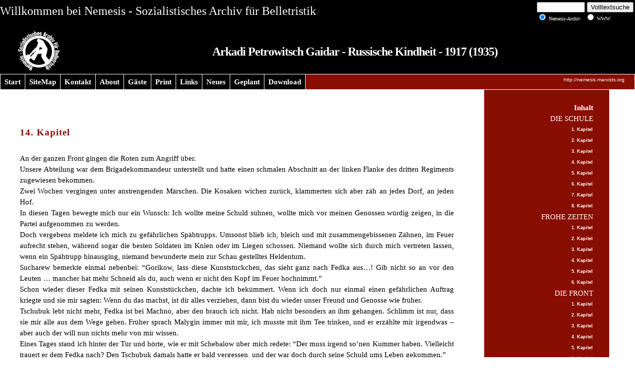

--- FILE ---
content_type: text/html
request_url: https://nemesis.marxists.org/gaidar-russische-kindheit-191728.htm
body_size: 7344
content:
<!DOCTYPE html PUBLIC "-//W3C//DTD XHTML 1.0 Transitional//EN" "http://www.w3.org/TR/xhtml1/DTD/xhtml1-transitional.dtd">
<html xmlns="http://www.w3.org/1999/xhtml">

<head>
<meta http-equiv="Content-Type" content="text/html; charset=utf-8" />
<meta name="robots" content="INDEX,FOLLOW">
<meta http-equiv="content-language" content="de">
<title>Arkadi Petrowitsch Gaidar - Russische Kindheit - 1917 (1935)</title>
<!-- http://nemesis.marxists.org -->



<link rel="stylesheet" href="stylesheet.css" type="text/css">

<style type="text/css">
<!--
.Stil3 {font-size: 24px}
.Stil4 {font-size: 10pt}
.Stil5 {font-size: x-small}
.Stil7 {
	font-size: small
}
.Stil9 {color: #FFFFFF}
.Stil11 {color: #870E00}
.Stil13 {
	font-size: 8pt;
}
.Stil14 {font-size: 7pt}
.Stil15 {
	font-size: 7pt;
	font-family: Verdana, Arial, Helvetica, sans-serif;
}
.Stil18 {
	color: #FFFFFF;
	font-family: Verdana, Arial, Helvetica, sans-serif;
	font-size: x-small;
}
-->
</style>

</head>

<script type="text/javascript">
sc_project=3758819; 
sc_invisible=1; 
sc_partition=40; 
sc_security="99cb6bad"; 
</script>

<script type="text/javascript"
src="http://www.statcounter.com/counter/counter.js"></script><noscript><div
class="statcounter"><a title="web analytics"
href="http://www.statcounter.com/" target="_blank"><img
class="statcounter"
src="http://c41.statcounter.com/3758819/0/99cb6bad/1/"
alt="web analytics" ></a></div></noscript>
<body     >



<table align="center" width="100%"  cellspacing="0" cellpadding="0" border="0"  id="top"  >
<tr>
  <td valign="top" bgcolor="#000000" class="Stil5"  id="leiste2">
          <table border="0" align="right">
        <tr>
          <td valign="middle"><form action="http://www.scroogle.org/cgi-bin/nbbw.cgi" method="post">
        <input 
maxlength="225" size="10" name="Gw" />
        <input type="submit" value="Volltextsuche" />
        <br />
        <font 
size="1">
          <span class="Stil9">
        <input type="hidden" value="2" name="n" />
        <input type="radio" checked="checked" 
value="http://nemesis.marxists.org" name="d" />
        Nemesis-Archiv </span>&nbsp;
          <input type="radio" value="*" 
name="d" />
          <span class="Stil9"> WWW</span> &nbsp; &nbsp; <br />
          </font>
      </form>
            </td>
        </tr>
      </table>
      <span class="Stil3"><span class="Stil9"><br>
      <span class="Stil9">Willkommen bei Nemesis - Sozialistisches Archiv f&uuml;r Belletristik</span> </span><br>
      </span>
      <table width="100%" border="0" align="left" id="leiste1">
        <tr>
          <td width="91"><img src="bilder/nemesisarchiv.jpg" alt="Nemesisarchiv" width="90" height="83"></td>
          <td width="877"><div align="center"><span class="Stil3"><strong><span class="Stil9"><strong>Arkadi Petrowitsch Gaidar - Russische Kindheit - 1917 (1935)</strong></span></strong></span></div></td>
        </tr>
      </table>
      </div>
    </td>
  </tr>
</table>





<table align="center"  width="100%"     border="0" cellpadding="0" cellspacing="0"  >
<tr>
<td colspan="3" align="left" width="100%"  class="buleiste" >

<table  border="0" align="left" cellpadding="0" cellspacing="0"    id="menu2"  solid #fff;"   >
<tr>

<td ><a href="index.html" >Start</a></td>
<td ><a href="sitemap.htm"  >SiteMap</a></td>
<td ><a href="kontakt.php"  >Kontakt</a></td>
<td ><a href="ueber.htm"  >About</a></td>
<td ><a href="http://www.eguest.net/eguest/gbook.php3?gb=nemesisarchiv"  >G&auml;ste</a></td>
<td ><a href="druckversionen.htm"  >Print</a></td>
<td ><a href="tipp.htm"  >Links</a></td>
<td ><a href="neues.htm"  >Neues</a></td>
<td ><div align="center"><a href="geplant.htm">Geplant</a></div></td>
<td ><a href="download.htm">Download</a></td>
</tr>
</table>
<div align="right"><span class="Stil18">http://nemesis.marxists.org</span></div>
<div align="right" class="Stil9">
  <div align="center" class="Stil13">
    <div align="left" class="Stil14">
      <div align="right" class="Stil15"></div>
    </div>
  </div>
</div></td>
</tr>




<tr>

<td valign="top"  id="sp1"><h2><span dir="ltr">14. Kapitel</span></h2>
  <p>An der ganzen Front gingen die  Roten zum Angriff über.<br />
    Unsere  Abteilung war dem Brigadekommandeur unterstellt und hatte einen  schmalen Abschnitt an der linken Flanke des dritten Regiments  zugewiesen bekommen.<br />
    Zwei Wochen vergingen unter anstrengenden Märschen. Die Kosaken wichen  zurück, klammerten sich aber zäh an jedes Dorf, an jeden Hof.<br />
    In diesen Tagen bewegte mich nur ein Wunsch: Ich wollte meine Schuld  sühnen, wollte mich vor meinen Genossen würdig zeigen, in die Partei  aufgenommen zu werden.<br />
    Doch vergebens meldete ich mich zu gefährlichen Spähtrupps. Umsonst  blieb ich, bleich und mit zusammengebissenen Zähnen, im Feuer aufrecht  stehen, während sogar die besten Soldaten im Knien oder im Liegen  schossen. Niemand wollte sich durch mich vertreten lassen, wenn ein  Spähtrupp hinausging, niemand bewunderte mein zur Schau gestelltes  Heldentum.<br />
    Sucharew bemerkte einmal nebenbei: “Gorikow, lass diese Kunststückchen,  das sieht ganz nach Fedka aus…! Gib nicht so an vor den Leuten …  mancher hat mehr Schneid als du, auch wenn er nicht den Kopf im Feuer  hochnimmt.”<br />
    Schon wieder dieser Fedka mit seinen Kunststückchen, dachte ich  bekümmert. Wenn ich doch nur einmal einen gefährlichen Auftrag kriegte  und sie mir sagten: Wenn du das machst, ist dir alles verziehen, dann  bist du wieder unser Freund und Genosse wie früher.<br />
    Tschubuk lebt nicht mehr, Fedka ist bei Machno, aber den brauch ich  nicht. Hab nicht besonders an ihm gehangen. Schlimm ist nur, dass sie  mir alle aus dem Wege gehen. Früher sprach Malygin immer mit mir, ich  musste mit ihm Tee trinken, und er erzählte mir irgendwas – aber auch  der will nun nichts mehr von mir wissen.<br />
    Eines Tages stand ich hinter der Tür und hörte, wie er mit Schebalow  über mich redete: “Der muss irgend so‘nen Kummer haben. Vielleicht  trauert er dem Fedka nach? Den Tschubuk damals hatte er bald vergessen,  und der war doch durch seine Schuld ums Leben gekommen.”<br />
    Glühende Röte stieg mir ins  Gesicht.<br />
    So war es wirklich: Ich hatte mich irgendwie rasch mit dem Tod  Tschubuks abgefunden; aber dass ich dem Fjodor nachtrauerte, das  stimmte nicht, im Gegenteil, ich Hasste ihn.<br />
    Ich hörte, wie Schebalow auf dem Lehmfußboden auf und ab ging, wie  seine Sporen klirrten; erst nach einer Weile antwortete er: “Das stimmt  nicht, was du da sagst, Malygin! So ist das nicht… Der Junge ist nicht  verdorben. Von ihm kann man noch alle Schuld abwaschen … Du änderst  dich nicht mehr, Malygin, du bist vierzig Jahre alt, aber der Junge ist  erst sechzehn… Wir beide sind ein paar abgelaufene Schuhe, mit dicken  Nägeln in der Sohle, der Junge aber, der ist noch frisches Leder. Der  wird einmal so wie der Leisten, über den du ihn schlägst. Sucharew hat  mir erzählt, dass er Kunststückchen macht … wie der Fedka, dass er in  der Schützenkette aufspringt, dass er Schneid zeigt, wenn‘s nicht nötig  ist. Aber ich hab ihm gesagt: ‚Sucharew, du hast schon einen Bart, bist  ein erwachsener Mann… aber richtig sehen kannst du immer noch nicht.  Der macht dem Fedka nichts nach, der Junge will etwas wiedergutmachen,  nur weiß er nicht, wie.<br />
    In diesem Augenblick klopfte  ein Meldereiter ans Fenster und rief nach Schebalow. Das Gespräch wurde  unterbrochen.<br />
    Nun wurde mir leichter ums  Herz.<br />
    Ich war in den Krieg gezogen für die “lichten Höhen des Sozialismus”.  Das Ziel lag irgendwo in weiter Ferne, und der Weg war schwer. Viele  große Hindernisse mussten überwunden werden.<br />
    Das größte Hindernis waren die Weißen. Als ich in die Armee eintrat,  konnte ich die Weißen noch nicht so hassen wie der Bergmann Malygin,  wie Schebalow und viele andere. Meine Genossen kämpften nicht nur für  die Zukunft, sie rechneten auch mit einer schweren Vergangenheit ab.<br />
    Doch inzwischen hatte auch ich mich geändert. Rings um mich her erlebte  ich nur wilden Hass, ich hörte meine Genossen von jener Zeit erzählen,  die mir bis dahin unbekannt war, ich erfuhr von all dem Unrecht, das  das Volk seit alters gelitten – und alles das hatte auch mich hassen  gelehrt, so wie ein Nagel zu glühen beginnt, der ins Feuer fällt.<br />
    Und noch lockender, noch  strahlender leuchteten durch diesen Hass hindurch die “lichten Höhen des  Sozialismus”.<br />
    Am Abend jenes Tages holte ich mir von unserem Furier ein Stück weißes  Papier und schrieb ein langes Gesuch um Aufnahme in die Partei.<br />
    Mit meinem Blatt ging ich zu Schebalow. Er war gerade beschäftigt. Der  Wirtschaftsleiter saß bei ihm und Piskarew, der anstelle des gefallenen  Halda zum Kompanieführer ernannt worden war.<br />
    Ich setzte mich auf eine Bank und wartete lange, dass sie ihr  Dienstgespräch beendeten. Schebalow hob ein paar Mal den Kopf und  schaute mich neugierig an, als wolle er erraten, warum ich gekommen sei.<br />
    Als der Wirtschaftsleiter und der Kompanieführer gegangen waren, machte  Schebalow eine Eintragung in sein Notizbuch und befahl einem Melder, er  solle Sucharew holen. Erst dann wandte er sich an mich und fragte:  “Nun… was hast du?”<br />
    “Genosse Schebalow, ich… ich bin zu Ihnen gekommen, Genosse  Schebalow…”, antwortete ich und trat an den Tisch. Ein Frösteln  überlief meinen ganzen Körper.<br />
    “Das sehe ich, dass du zu mir gekommen bist!” fuhr er fort, schon etwas  weniger streng. Wahrscheinlich empfand er, wie aufgeregt ich war. “Nun,  berichte! Was hast du auf dem Herzen?”<br />
    Aber alles, was ich ihm sagen wollte, war aus meinem Kopf weggeblasen.  Ich hatte ihn bitten wollen, für mich Bürge zu sein bei der Aufnahme in  die Partei, hatte ihn mit einer langen Erklärung überzeugen wollen,  dass ich zwar schuld sei am Tode Tschubuks und ihn mit Fedka belogen  habe, dass ich aber doch nicht immer so ein schlechter Mensch gewesen  wäre und auch in Zukunft nicht mehr sein würde.<br />
    Schweigend überreichte ich ihm  das Papier.<br />
    Er las mein Gesuch nur bis zur Hälfte, dann schob er das Blatt von sich  weg. Das sah nach Ablehnung aus – ich zitterte am ganzen Leibe. Aber  auf Schebalows Gesicht las ich nichts von Ablehnung. Dieses Gesicht war  ruhig; müde und abgespannt sah es aus. In seinen rauchgrauen Augen  spiegelte sich der Rahmen des Fensters.<br />
    “Setz dich”, sagte Schebalow.<br />
    Ich setzte mich.<br />
    “In die Partei willst du  also?”<br />
    “Jawohl, das will ich”, sagte  ich mit leiser, aber fester Stimme.<br />
    Mir schien, als frage er nur  so, um zu beweisen, dass mein Wunsch unerfüllbar sei.<br />
    “Ist das dein fester Wille?”<br />
    “Mein fester Wille”, antwortete ich im gleichen Ton und wandte mich ab,  schaute hinüber in den Winkel, wo die verstaubten Heiligenbilder  hingen. Nun gab es keinen Zweifel mehr – Schebalow machte sich nur  lustig über mich.<br />
    “Das ist gut so”, fing er wieder an, aber erst jetzt merkte ich am Ton  seiner Stimme, dass er nicht über mich lachte, sondern mir wie ein  Freund zulächelte.<br />
    Er nahm einen Bleistift, der zwischen den Brotkrumen auf dem Tisch lag,  nahm mein Gesuch und schrieb seinen Namen und die Nummer seines  Parteibuches darauf.<br />
    Dann drehte er sich zu mir um, drehte sich um samt Schemel, Sporen und  Säbel und sagte mit bewegter Stimme: “So, mein Junge, nun sieh dich in  Zukunft besser vor. Ich bin jetzt nicht mehr nur dein Kommandeur, ich  bin nun … so eine Art Patenonkel von dir.<br />
    Du darfst mich nicht noch mal  betrügen…!”<br />
    “Nein, Genosse Schebalow, das tu ich auch nicht”, erwiderte ich  aufrichtig und nahm schnell das Papier vom Tisch. “Um nichts in der  Welt werde ich Sie oder einen anderen Genossen betrügen!”<br />
    “Halt mal”, unterbrach er mich. “Du brauchst ja noch eine Unterschrift  … Hm, wer könnte denn sonst noch für dich bürgen…? Aha!” rief er froh,  als er Sucharew hereinkommen sah. “Du kommst gerade recht.”<br />
    Sucharew nahm die Mütze vom Kopf, schüttelte den Schnee von seinem  Mantel und wischte unbeholfen seine schweren Stiefel an einem Sack ab.  Dann stellte er sein Gewehr an die Wand, hielt die erstarrten Hände an  den warmen Ofen und fragte: “Warum hast du mich gerufen?”<br />
    “Dienstlich hab ich dich gerufen, wegen der Wache, weißt du … Auf dem  Friedhof, da müssen unsere Leute jetzt in die Kirche rein … sie sollen  mir nicht frieren … gleich kommt der Pope zu mir, dann werden wir das  regeln. Ja, und was ich noch sagen wollte…” Bei diesen Worten lächelte  er verschmitzt und deutete mit dem Kopf auf mich: “Wie macht sich jetzt  der Junge bei dir?”<br />
    “Was heißt, wie macht er sich?” fragte Sucharew vorsichtig und  schmunzelte über sein ganzes Gesicht, das rot war von Wetter und Wind.<br />
    “Nun … was für‘n Soldat er  ist, will ich wissen. Ich frage dich dienstlich.”<br />
    “Er ist kein schlechter Soldat”, antwortete Sucharew nach einigem  Überlegen. “Im Dienst ist er gut. Hat sich auch nichts zuschulden  kommen lassen. Ist nur manchmal ein bisschen verrückt, weißt du. Jetzt,  wo der Fedka weg ist, will er mit den anderen nichts zu tun haben. Die  Leute haben eine Stinkwut auf Fedka, hätten am liebsten, dass ihn eine  Granate zerreißt.”<br />
    Sucharew schneuzte sich und wischte die Nase am Mantel ab; das Rot auf  seinem Gesicht wurde noch tiefer, und er war ganz zornig, als er  fortfuhr: “Die Haidamaken sollen ihm die Rübe abhauen! So einen  Kommandeur wie den Halda hat er ums Leben gebracht! Das war ein  Kompanieführer! So einen findest du nicht mehr. Der Piskarew … ist das  ein Kompanieführer…? Ein Holzklotz ist er, aber kein Kompanieführer …  Heute hab ich ihm gesagt: ‚Du bist mit der Streife dran … Ich hab  gestern zehn Mann mehr für die Wache abgestellt‘, aber er…”<br />
    “Nun mal langsam!” unterbrach ihn Schebalow. “Erzähl mir nur keine  Geschichten. Jetzt bist du für den Halda, aber früher, da hast du immer  Krach mit ihm gehabt. Was sind denn das für zehn Mann zusätzlich?  Brauchst mir keine Brille aufzusetzen, ich seh auch so ganz gut. Na  schön, davon später… Aber hör mal… der Junge hier will in die Partei  aufgenommen werden. Wollen wir für ihn bürgen? Was schaust du mich so  erstaunt an? Hast doch selbst eben gesagt, er ist ein guter Soldat und  hat sich nichts zuschulden kommen lassen. Was aber früher war, na,  davon wollen wir nun auch nicht bis in alle Ewigkeit reden!”<br />
    “Ach sooo!” sprach Sucharew  gedehnt und kratzte sich am Kopf. “Aber den Jungen da, den kennt doch nur der  Teufel selbst!”<br />
    “Der Teufel kennt überhaupt nichts! Du bist Kompanieführer, und in der  Partei bist du auch. Du müsstest besser wissen als der Teufel, ob der  Junge in die Partei passt oder nicht.”<br />
    “Der Junge ist nicht schlecht”, bestätigte Sucharew noch einmal, “er  gibt nur immer so an. Der springt in der Schützenkette auf, wenn es  nicht befohlen ist. Aber sonst ist er nicht übel.”<br />
    “Ist doch nicht schlimm… Wenn  er sich drücken wollte, das wär schlimm! Willst du nun unterschreiben oder  nicht?”<br />
    “Ich würd ja schon unterschreiben, der Junge ist nicht schlecht”,  betonte Sucharew vorsichtig noch einmal. “Aber… wer unterschreibt denn  sonst noch?”<br />
    “Ich hab schon unterschrieben.  Komm, setz dich an den Tisch, hier ist sein Gesuch.”<br />
    “Ach so, du hast schon unterschrieben…!” meinte Sucharew, und seine  Bärentatze griff nach dem Bleistift. “Dann ist ja alles in Ordnung …  Ich sag ja, der Junge ist Gold wert. Hat bloß früher zuwenig Prügel  bekommen!”</p></td>
<td valign="top" id="nav" >


<div id="menu1">
<ul  >
  <li>
    <div align="right"><strong>Inhalt</strong></div>
  </li>
  <li>
    <div align="right">DIE SCHULE</div>
  </li>
  <li>
    <div align="right"><a href="gaidar-russische-kindheit-19171.htm">1. Kapitel</a></div>
  </li>
  <li>
    <div align="right"><a href="gaidar-russische-kindheit-19172.htm">2. Kapitel</a></div>
  </li>
  <li>
    <div align="right"><a href="gaidar-russische-kindheit-19173.htm">3. Kapitel</a></div>
  </li>
  <li>
    <div align="right"><a href="gaidar-russische-kindheit-19174.htm">4. Kapitel</a></div>
  </li>
  <li>
    <div align="right"><a href="gaidar-russische-kindheit-19175.htm">5. Kapitel</a></div>
  </li>
  <li>
    <div align="right"><a href="gaidar-russische-kindheit-19176.htm">6. Kapitel</a></div>
  </li>
  <li>
    <div align="right"><a href="gaidar-russische-kindheit-19177.htm">7. Kapitel</a></div>
  </li>
  <li>
    <div align="right"><a href="gaidar-russische-kindheit-19178.htm">8. Kapitel</a></div>
  </li>
  <li>
    <div align="right">FROHE ZEITEN<a href="gaidar-russische-kindheit-19179.htm">1. Kapitel</a></div>
  </li>
  <li>
    <div align="right"><a href="gaidar-russische-kindheit-191710.htm">2. Kapitel</a></div>
  </li>
  <li>
    <div align="right"><a href="gaidar-russische-kindheit-191711.htm">3. Kapitel</a></div>
  </li>
  <li>
    <div align="right"><a href="gaidar-russische-kindheit-191712.htm">4. Kapitel</a></div>
  </li>
  <li>
    <div align="right"><a href="gaidar-russische-kindheit-191713.htm">5. Kapitel</a></div>
  </li>
  <li>
    <div align="right"><a href="gaidar-russische-kindheit-191714.htm">6. Kapitel</a></div>
  </li>
  <li>
    <div align="right">DIE FRONT <a href="gaidar-russische-kindheit-191715.htm">1. Kapitel</a></div>
  </li>
  <li>
    <div align="right"><a href="gaidar-russische-kindheit-191716.htm">2. Kapitel</a></div>
  </li>
  <li>
    <div align="right"><a href="gaidar-russische-kindheit-191717.htm">3. Kapitel</a></div>
  </li>
  <li>
    <div align="right"><a href="gaidar-russische-kindheit-191718.htm">4. Kapitel</a></div>
  </li>
  <li>
    <div align="right"><a href="gaidar-russische-kindheit-191719.htm">5. Kapitel</a></div>
  </li>
  <li>
    <div align="right"><a href="gaidar-russische-kindheit-191720.htm">6. Kapitel</a></div>
  </li>
  <li>
    <div align="right"><a href="gaidar-russische-kindheit-191721.htm">7. Kapitel</a></div>
  </li>
  <li>
    <div align="right"><a href="gaidar-russische-kindheit-191722.htm">8. Kapitel</a></div>
  </li>
  <li>
    <div align="right"><a href="gaidar-russische-kindheit-191723.htm">9. Kapitel</a></div>
  </li>
  <li>
    <div align="right"><a href="gaidar-russische-kindheit-191724.htm">10. Kapitel</a></div>
  </li>
  <li>
    <div align="right"><a href="gaidar-russische-kindheit-191725.htm">11. Kapitel</a></div>
  </li>
  <li>
    <div align="right"><a href="gaidar-russische-kindheit-191726.htm">12. Kapitel</a></div>
  </li>
  <li>
    <div align="right"><a href="gaidar-russische-kindheit-191727.htm">13. Kapitel</a></div>
  </li>
  <li>
    <div align="right"><a href="gaidar-russische-kindheit-191728.htm">14. Kapitel</a></div>
  </li>
  <li>
    <div align="right"><a href="gaidar-russische-kindheit-191729.htm">15. Kapitel</a></div>
  </li>

  </ul  >
</div>
<div class="box2">

  <p>
    <!-- ab hier inhalt box 2-->
    <span class="Stil4"><strong>Hinweis:</strong>      F&uuml;r die Korrektheit der Angaben in diesen Versionen und die Identit&auml;t              der Texte mit dem angegebenen Original wird keine Verantwortung &uuml;bernommen.              Eine Vervielf&auml;ltigung der Dokumente zum Zwecke des Vertriebs ist              nicht gestattet.<br></span>
    </p>
  </div></td><td  ><img src="bilder/leer.gif" width="30" height="1" border="0" alt=""></td>
</tr>
<tr>
<td colspan="3"  id="fussb">

    <h6>Sozialismus &#8226; Kommunismus &#8226; Sozialistische Belletristik &#8226; Kommunistische Unterhaltungsliteratur &#8226; Proletarisch-Revolution&auml;re Literatur &#8226; Utopische Klassiker &#8226; Arbeiterroman &#8226; Agitationsliteratur</span></h6>

</div>
</table>
</body>
</html>